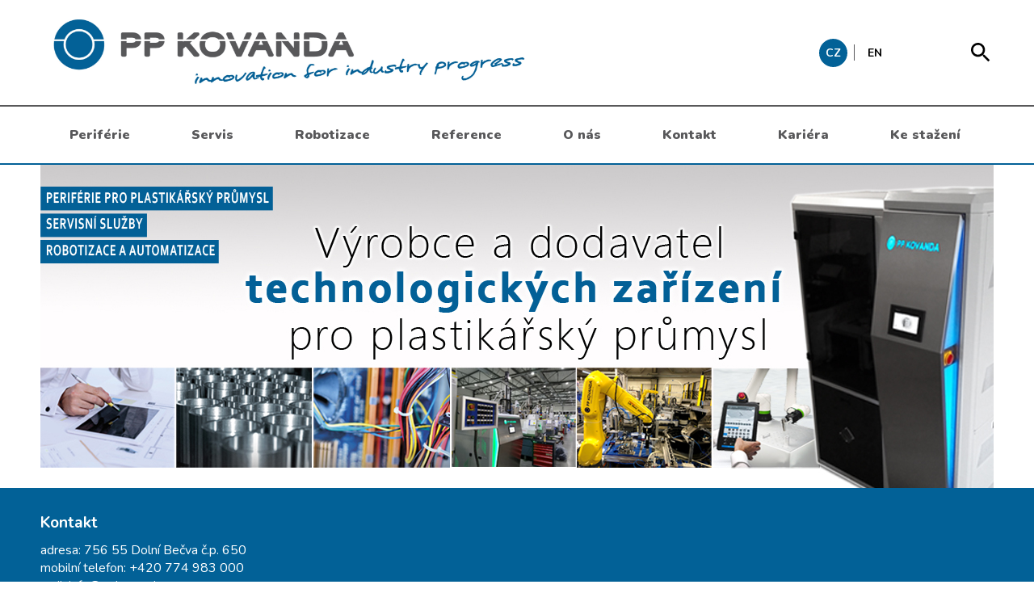

--- FILE ---
content_type: text/html; charset=utf-8
request_url: http://ppkovanda.cz/
body_size: 8953
content:
<!DOCTYPE html>
<html>
<head>
    <meta http-equiv="Content-Type" content="text/html; charset=utf-8">
    <meta name="robots" content="index, follow">
    <meta name="description" content="Výroba a servis jednoúčelových zařízení pro plastikářský průmysl">
    <meta name="keywords" content="sušení a vysoušení, plastikářský průmysl">
    <meta name="author" content="Petr Kovanda">
    <title>Petr Kovanda</title>
    <link rel="apple-touch-icon" sizes="180x180" href="/public/apple-touch-icon.png">
    <link rel="icon" type="image/png" sizes="32x32" href="/public/favicon-32x32.png">
    <link rel="icon" type="image/png" sizes="16x16" href="/public/favicon-16x16.png">
    <link rel="manifest" href="/public/site.webmanifest">
    <link href="https://fonts.googleapis.com/css2?family=Nunito:wght@300;400;700;900&display=swap" rel="stylesheet">
<link rel="stylesheet" type="text/css" media="screen" href="https://code.jquery.com/ui/1.11.4/themes/smoothness/jquery-ui.css">
<link rel="stylesheet" type="text/css" media="screen" href="/public/temp/web/cssloader-837e80f51756.css?1587540612">
<script type="text/javascript" src="https://code.jquery.com/jquery-2.2.2.min.js"></script>
<script type="text/javascript" src="https://code.jquery.com/jquery-migrate-1.4.0.min.js"></script>
<script type="text/javascript" src="https://code.jquery.com/ui/1.11.4/jquery-ui.min.js"></script>
<script type="text/javascript" src="/public/temp/web/jsloader-ffc4696160a4.js?1635360774"></script>
</head>
<body>
    <header class="header grid-container">
        <div class="grid-70">
            <a class="logo" title="Úvod" href="/">
                messages.header.claim
            </a>
        </div>

        <div class="grid-15 prefix-10 suffix-5">
            <div class="languages">
                <a href="/" class="active">CZ</a>
                <span></span>
                <a href="/en">EN</a>
            </div>
        </div>

        <div class="grid-100">
<div class="search hide-on-mobile">
    <form action="/" method="post" id="frm-searchForm-form" class="ajax">
        <div class="grid-90 term">
            <input type="text" name="term" placeholder="VYHLEDÁVÁNÍ" id="frm-searchForm-form-term">
            <span class="close">&nbsp;</span>
        </div>
        <div class="grid-10 submit">
            <input type="submit" name="_submit" value="Hledat">
        </div>
    <input type="hidden" name="do" value="searchForm-form-submit"><input type="hidden" name="_token_" value="36vcx1ptufu4owD2VIpFqdBS88Mp+P+U1EClQ="><!--[if IE]><input type=IEbug disabled style="display:none"><![endif]-->
</form>

</div>
        </div>
    </header>

    <div class="menu">
        <div class="grid-container">
    <nav class="grid-100">
        <ul class="nav-menu">
            <li class="nav-item">
        <span class="nav-item-content">Periférie</span>

                <ul class="sub-nav">
                    <li class="nav-item">


        <a href="/suseni-a-vysouseni" class="nav-item-content">Sušení a vysoušení</a>

                        <ul class="sub-nav">
                            <li class="nav-item">


        <a href="/horkym-suchym-vzduchem-poka-yoke" class="nav-item-content">Horkým suchým vzduchem - POKA YOKE</a>

                                <ul class="sub-nav">
                                    <li class="nav-item">


        <a href="/ams-aio-poka-yoke-adsorpcni-mobilni-susici-jednotky" class="nav-item-content">POKA YOKE Adsorpční mobilní sušící jednotky</a>
                                    </li>
                                </ul>
                            </li>
                            <li class="nav-item">


        <a href="/horkym-suchym-vzduchem" class="nav-item-content">Horkým suchým vzduchem</a>

                                <ul class="sub-nav">
                                    <li class="nav-item">


        <a href="/ams-adsorpcni-molekularni-susici-jednotky" class="nav-item-content">Adsorpční molekulární sušící jednotky</a>
                                    </li>
                                    <li class="nav-item">


        <a href="/ams-st-adsorpcni-molekularni-susici-jednotky-smart" class="nav-item-content">Adsorpční molekulární sušící jednotky SMART</a>
                                    </li>
                                    <li class="nav-item">


        <a href="/hss-horkovzdusna-susici-sila" class="nav-item-content">Horkovzdušná sušící sila</a>
                                    </li>
                                    <li class="nav-item">


        <a href="/lss-horkovzdusna-susici-sila-na-lis" class="nav-item-content">Horkovzdušná sušící sila na lis</a>
                                    </li>
                                    <li class="nav-item">


        <a href="/chm-chladic-pro-zarizeni-ams" class="nav-item-content">Chladič pro zařízení AMS</a>
                                    </li>
                                </ul>
                            </li>
                            <li class="nav-item">


        <a href="/horkym-podtlakovym-vzduchem" class="nav-item-content">Horkým podtlakovým vzduchem</a>

                                <ul class="sub-nav">
                                    <li class="nav-item">


        <a href="/mag-vbd-gravitacni-vakuove-susicky" class="nav-item-content">Gravitační vakuové sušičky</a>
                                    </li>
                                    <li class="nav-item">


        <a href="/mag-lpd-rotacni-vakuove-susicky" class="nav-item-content">Rotační vakuové sušičky</a>
                                    </li>
                                </ul>
                            </li>
                            <li class="nav-item">


        <a href="/horkym-tlakovym-vzduchem" class="nav-item-content">Horkým tlakovým vzduchem</a>

                                <ul class="sub-nav">
                                    <li class="nav-item">


        <a href="/kms-basic-kompresni-membranova-susici-jednotka" class="nav-item-content">Kompresní membránová sušící jednotka KMS BASIC</a>
                                    </li>
                                    <li class="nav-item">


        <a href="/kms-d-box-kompresni-membranova-susici-jednotka" class="nav-item-content">Kompresní membránová sušící jednotka KMS D-BOX</a>
                                    </li>
                                    <li class="nav-item">


        <a href="/kms-r-kompresni-membranova-susici-jednotka" class="nav-item-content">Kompresní membránová sušící jednotka KMS R</a>
                                    </li>
                                </ul>
                            </li>
                            <li class="nav-item">


        <a href="/horkym-vzduchem" class="nav-item-content">Horkým vzduchem</a>

                                <ul class="sub-nav">
                                    <li class="nav-item">


        <a href="/sas-susici-agregaty-sypkych-materialu" class="nav-item-content">Sušící agregáty sypkých materiálů</a>
                                    </li>
                                </ul>
                            </li>
                        </ul>
                    </li>
                    <li class="nav-item">


        <a href="/doprava" class="nav-item-content">Doprava</a>

                        <ul class="sub-nav">
                            <li class="nav-item">


        <a href="/podtlakova-doprava-materialu" class="nav-item-content">Podtlaková doprava materiálu</a>

                                <ul class="sub-nav">
                                    <li class="nav-item">


        <a href="/n-box-ridici-jednotka-s-vlastnim-zdrojem-podtlaku-pro-nasavace-serie-nex" class="nav-item-content">Řídící jednotka s vlastním zdrojem podtlaku pro nasávače série NEX</a>
                                    </li>
                                    <li class="nav-item">


        <a href="/nix-materialove-nasavace-s-internim-zdrojem-podtlaku" class="nav-item-content">Materiálové nasávače s interním zdrojem podtlaku</a>
                                    </li>
                                    <li class="nav-item">


        <a href="/nix-as-materialove-nasavace-s-internim-zdrojem-podtlaku-asynchron" class="nav-item-content">Materiálové nasávače s interním zdrojem podtlaku asynchroní</a>
                                    </li>
                                    <li class="nav-item">


        <a href="/nvt-materialove-nasavace-venturiho-trubice" class="nav-item-content">Materiálové nasávač - Venturiho trubice</a>
                                    </li>
                                </ul>
                            </li>
                            <li class="nav-item">


        <a href="/doplnky-k-podtlakove-doprave" class="nav-item-content">Doplňky k podtlakové dopravě materiálu</a>

                                <ul class="sub-nav">
                                    <li class="nav-item">


        <a href="/msv-materialove-smesovaci-ventily" class="nav-item-content">Materiálové směšovací ventily</a>
                                    </li>
                                    <li class="nav-item">


        <a href="/mme-materialove-mezinasypky-pro-nasavace" class="nav-item-content">Materiálové mezinásypky pro nasávače</a>
                                    </li>
                                </ul>
                            </li>
                            <li class="nav-item">


        <a href="/spiralova-doprava-materialu" class="nav-item-content">Spirálová doprava materiálu</a>

                                <ul class="sub-nav">
                                    <li class="nav-item">


        <a href="/msd-materialove-spiralove-dopravniky" class="nav-item-content">Materiálové spirálové dopravníky</a>
                                    </li>
                                </ul>
                            </li>
                            <li class="nav-item">


        <a href="/centralni-podtlakova-doprava" class="nav-item-content">Centrální podtlaková doprava materiálu</a>

                                <ul class="sub-nav">
                                    <li class="nav-item">


        <a href="/rjd-ridici-jednotky" class="nav-item-content">Řídící jednotky</a>
                                    </li>
                                    <li class="nav-item">


        <a href="/pjd-podtlakove-jednotky" class="nav-item-content">Podtlakové jednotky</a>
                                    </li>
                                    <li class="nav-item">


        <a href="/fjd-filtracni-jednotky" class="nav-item-content">Filtrační jednotky</a>
                                    </li>
                                    <li class="nav-item">


        <a href="/pvt-podtlakove-ventily" class="nav-item-content">Podtlakové ventily</a>
                                    </li>
                                    <li class="nav-item">


        <a href="/nex-materialove-nasavace-s-externim-zdrojem-podtlaku" class="nav-item-content">Materiálové nasávače s externím zdrojem podtlaku</a>
                                    </li>
                                    <li class="nav-item">


        <a href="/ins-instalacni-materialy" class="nav-item-content">Instalační materiály</a>
                                    </li>
                                </ul>
                            </li>
                        </ul>
                    </li>
                    <li class="nav-item">


        <a href="/davkovani" class="nav-item-content">Dávkování</a>

                        <ul class="sub-nav">
                            <li class="nav-item">


        <a href="/gravimetricke-davkovani" class="nav-item-content">Gravimetrické dávkování</a>

                                <ul class="sub-nav">
                                    <li class="nav-item">


        <a href="/mag-wsb-gravimetricke-vicekomponentni-smesovaci-zarizeni" class="nav-item-content">Gravimetrické vícekomponentní směšovací zařízení</a>
                                    </li>
                                    <li class="nav-item">


        <a href="/mag-wxb-gravimetricke-smesovaci-zarizeni-s-rizenim-vytlacovani" class="nav-item-content">Gravimetrické směšovací zařízení s řízením vytlačování</a>
                                    </li>
                                    <li class="nav-item">


        <a href="/mag-mgf-gravimetricke-davkovaci-jednotky" class="nav-item-content">Gravimetrické dávkovací jednotky</a>
                                    </li>
                                </ul>
                            </li>
                            <li class="nav-item">


        <a href="/volumetricke-davkovani" class="nav-item-content">Volumetrické dávkování</a>

                                <ul class="sub-nav">
                                    <li class="nav-item">


        <a href="/mag-mcf-volumetricke-davkovaci-jednotky" class="nav-item-content">Volumetrické dávkovací jednotky MAG</a>
                                    </li>
                                    <li class="nav-item">


        <a href="/mag-mlg-volumetricke-davkovaci-jednotky-na-mensi-vstrikovaci-lisy" class="nav-item-content">Volumetrické dávkovací jednotky pro menší vstřikovací lisy</a>
                                    </li>
                                    <li class="nav-item">


        <a href="/mag-mrf-volumetricke-davkovaci-jednotky-na-drt" class="nav-item-content">Volumetrické dávkovací jednotky na drť</a>
                                    </li>
                                    <li class="nav-item">


        <a href="/mag-mpf-volumetricke-davkovaci-jednotky-na-prasek" class="nav-item-content">Volumetrické dávkovací jednotky na prášek</a>
                                    </li>
                                    <li class="nav-item">


        <a href="/mag-msf-volumetricke-davkovaci-jednotky-plneni-extruderu" class="nav-item-content">Volumetrické dávkovací jednotky plnění extrudéru</a>
                                    </li>
                                    <li class="nav-item">


        <a href="/vdj-volumetricke-davkovaci-jednotky-kovanda" class="nav-item-content">Volumetrické dávkovací jednotky VDJ</a>
                                    </li>
                                </ul>
                            </li>
                            <li class="nav-item">


        <a href="/davkovani-kapalin" class="nav-item-content">Dávkování kapalin</a>

                                <ul class="sub-nav">
                                    <li class="nav-item">


        <a href="/mag-mpa-peristalticke-davkovaci-jednotky-na-kapaliny" class="nav-item-content">Peristaltické dávkovací jednotky na kapaliny</a>
                                    </li>
                                    <li class="nav-item">


        <a href="/mag-ms4-volumetricke-peristalticke-davkovaci-jednotky-na-kapaliny" class="nav-item-content">Volumetrické peristaltické dávkovací jednotky na kapaliny</a>
                                    </li>
                                    <li class="nav-item">


        <a href="/mag-mda-barelove-davkovaci-jednotky-na-kapaliny" class="nav-item-content">Barelové dávkovací jednotky na kapaliny</a>
                                    </li>
                                </ul>
                            </li>
                            <li class="nav-item">


        <a href="/promiseni-materialu" class="nav-item-content">Promísení materiálu</a>

                                <ul class="sub-nav">
                                    <li class="nav-item">


        <a href="/mag-mpm-promichavaci-mixery" class="nav-item-content">Promíchavací mixéry</a>
                                    </li>
                                </ul>
                            </li>
                        </ul>
                    </li>
                    <li class="nav-item">
        <span class="nav-item-content">Regulace vstřikování</span>

                        <ul class="sub-nav">
                            <li class="nav-item">


        <a href="/regulace-vstrikovani" class="nav-item-content">Regulace horkých vtoků</a>

                                <ul class="sub-nav">
                                    <li class="nav-item">


        <a href="/rmm-mt-regulatory-horkych-vtoku-serie-mt" class="nav-item-content">Regulátory horkých vtoků série MT</a>
                                    </li>
                                    <li class="nav-item">


        <a href="/rmm-m1-regulatory-horkych-vtoku-serie-m1" class="nav-item-content">Regulátory horkých vtoků série M1+</a>
                                    </li>
                                    <li class="nav-item">


        <a href="/rmm-m2-regulatory-horkych-vtoku-serie-m2" class="nav-item-content">Regulátory horkých vtoků série M2+</a>
                                    </li>
                                    <li class="nav-item">


        <a href="/rmm-m3-regulatory-horkych-vtoku-serie-m3" class="nav-item-content">Regulátory horkých vtoků série M3</a>
                                    </li>
                                    <li class="nav-item">


        <a href="/rmm-me-regulatory-horkych-vtoku-serie-me" class="nav-item-content">Regulátory horkých vtoků série ME</a>
                                    </li>
                                    <li class="nav-item">


        <a href="/pkv-propojovaci-kabely-horkych-vtoku" class="nav-item-content">Propojovací kabely horkých vtoků</a>
                                    </li>
                                </ul>
                            </li>
                            <li class="nav-item">


        <a href="/rizeni-kaskadoveho-vstrikovani" class="nav-item-content">Řízení kaskádového vstřikování</a>

                                <ul class="sub-nav">
                                    <li class="nav-item">


        <a href="/ksv-sestava-pro-rizeni-kaskadoveho-vstrikovani" class="nav-item-content">Sestava pro řízení kaskádového vstřikování</a>
                                    </li>
                                </ul>
                            </li>
                        </ul>
                    </li>
                    <li class="nav-item">
        <span class="nav-item-content">Temperace a chlazení</span>

                        <ul class="sub-nav">
                            <li class="nav-item">


        <a href="/temperace-forem" class="nav-item-content">Temperace forem</a>

                                <ul class="sub-nav">
                                    <li class="nav-item">


        <a href="/tag-tt-v-temperacni-agregaty-vodni" class="nav-item-content">Temperační agregáty vodní</a>
                                    </li>
                                    <li class="nav-item">


        <a href="/tag-tt-vt-temperacni-agregaty-vodni-tlakove" class="nav-item-content">Temperační agregáty vodní tlakové</a>
                                    </li>
                                    <li class="nav-item">


        <a href="/tag-tt-o-temperacni-agregaty-olejove" class="nav-item-content">Temperační agregáty olejové</a>
                                    </li>
                                </ul>
                            </li>
                            <li class="nav-item">


        <a href="/chladici-systemy" class="nav-item-content">Chladící systémy</a>

                                <ul class="sub-nav">
                                    <li class="nav-item">


        <a href="/cag-tt-w-chladici-agregaty-vodou-chlazene" class="nav-item-content">Chladící agregáty vodou chlazené</a>
                                    </li>
                                    <li class="nav-item">


        <a href="/cag-tt-vz-chladici-agregaty-vzduchem-chlazene" class="nav-item-content">Chladící agregáty vzduchem chlazené</a>
                                    </li>
                                </ul>
                            </li>
                            <li class="nav-item">


        <a href="/kondicni-lazne" class="nav-item-content">Kondiční lázně</a>

                                <ul class="sub-nav">
                                    <li class="nav-item">


        <a href="/cob-tt-kondicni-lazne" class="nav-item-content">Kondiční lázně</a>
                                    </li>
                                </ul>
                            </li>
                            <li class="nav-item">


        <a href="/udrzba-forem" class="nav-item-content">Údržba forem</a>

                                <ul class="sub-nav">
                                    <li class="nav-item">


        <a href="/ztf-zarizeni-pro-testovani-tesnosti-forem" class="nav-item-content">Zařízení pro testování těsnosti forem</a>
                                    </li>
                                    <li class="nav-item">


        <a href="/zen-tt-zarizeni-pro-eliminaci-netesnosti" class="nav-item-content">Zařízení pro eliminaci netěsnosti</a>
                                    </li>
                                </ul>
                            </li>
                        </ul>
                    </li>
                    <li class="nav-item">
        <span class="nav-item-content">Mletí a drcení</span>

                        <ul class="sub-nav">
                            <li class="nav-item">


        <a href="/pomalobezne-mlyny" class="nav-item-content">Pomaloběžné mlýny</a>

                                <ul class="sub-nav">
                                    <li class="nav-item">


        <a href="/mod-ti-pomalobezne-mlyny-serie-titan-plus" class="nav-item-content">Pomaloběžné mlýny série TITAN PLUS</a>
                                    </li>
                                    <li class="nav-item">


        <a href="/mod-gp-pomalobezne-mlyny-serie-goliath-plus" class="nav-item-content">Pomaloběžné mlýny série GOLIATH PLUS</a>
                                    </li>
                                    <li class="nav-item">


        <a href="/mod-gm-pomalobezne-mlyny-serie-goliath-mini" class="nav-item-content">Pomaloběžné mlýny série GOLIATH MINI</a>
                                    </li>
                                </ul>
                            </li>
                            <li class="nav-item">


        <a href="/nozove-mlyny" class="nav-item-content">Nožové mlýny</a>

                                <ul class="sub-nav">
                                    <li class="nav-item">


        <a href="/mod-bm-nozove-mlyny-serie-bm" class="nav-item-content">Nožové mlýny série BM</a>
                                    </li>
                                </ul>
                            </li>
                            <li class="nav-item">


        <a href="/dvoustupnove-mlyny" class="nav-item-content">Dvoustupňové mlýny</a>

                                <ul class="sub-nav">
                                    <li class="nav-item">


        <a href="/mag-prs-dvoustupnovy-mlyn-serie-prs" class="nav-item-content">Dvoustupňový mlýn série PRS</a>
                                    </li>
                                </ul>
                            </li>
                        </ul>
                    </li>
                    <li class="nav-item">
        <span class="nav-item-content">Separace</span>

                        <ul class="sub-nav">
                            <li class="nav-item">


        <a href="/separace-nezadoucich-castic-od-tech-vzdusiny" class="nav-item-content">Separace nežádoucích částic od tech. vzdušiny</a>

                                <ul class="sub-nav">
                                    <li class="nav-item">


        <a href="/opc-odprasovaci-cyklony" class="nav-item-content">Odprašovací cyklony</a>
                                    </li>
                                </ul>
                            </li>
                            <li class="nav-item">


        <a href="/separace-pevnych-kovovych-castic" class="nav-item-content">Separace pevných kovových částic</a>

                                <ul class="sub-nav">
                                    <li class="nav-item">


        <a href="/mgs-tm-magneticke-separatory-tm" class="nav-item-content">Magnetické separátory TM</a>
                                    </li>
                                    <li class="nav-item">


        <a href="/mgs-mss-magneticke-separatory-mss" class="nav-item-content">Magnetické separátory MSS</a>
                                    </li>
                                    <li class="nav-item">


        <a href="/mgs-sm-magneticke-separatory-sm" class="nav-item-content">Magnetické separátory SM</a>
                                    </li>
                                    <li class="nav-item">


        <a href="/mgs-tm-eko-magneticke-separatory-tm-eko" class="nav-item-content">Magnetické separátory TM EKO</a>
                                    </li>
                                </ul>
                            </li>
                        </ul>
                    </li>
                    <li class="nav-item">
        <span class="nav-item-content">Skladování</span>

                        <ul class="sub-nav">
                            <li class="nav-item">


        <a href="/mobilni-skladovani-materialu" class="nav-item-content">Mobilní skladování materiálu</a>

                                <ul class="sub-nav">
                                    <li class="nav-item">


        <a href="/nbc-materialove-mobilni-nasypky-barcode" class="nav-item-content">Materiálové mobilní násypky Barcode</a>
                                    </li>
                                    <li class="nav-item">


        <a href="/nmo-materialove-mobilni-nasypky" class="nav-item-content">Materiálové mobilní násypky</a>
                                    </li>
                                    <li class="nav-item">


        <a href="/nms-materialove-mobilni-nasypky-se-sitem-a-odsavanim" class="nav-item-content">Materiálové mobilní násypky se sítem a odsáváním</a>
                                    </li>
                                    <li class="nav-item">


        <a href="/mmk-materialove-mobilni-kontejnery" class="nav-item-content">Materiálové mobilní kontejnéry</a>
                                    </li>
                                </ul>
                            </li>
                            <li class="nav-item">


        <a href="/stacionarni-skladovani-materialu" class="nav-item-content">Stacionární skladování materiálu</a>

                                <ul class="sub-nav">
                                    <li class="nav-item">


        <a href="/msl-e-materialova-sila-exterierova" class="nav-item-content">Materiálová sila exteriérová</a>
                                    </li>
                                    <li class="nav-item">


        <a href="/msl-i-materialova-sila-interierova" class="nav-item-content">Materiálová sila interiérová</a>
                                    </li>
                                </ul>
                            </li>
                            <li class="nav-item">


        <a href="/automaticke-vyprazdnovani-octabinu" class="nav-item-content">Automatické vyprazdňování octabinů</a>

                                <ul class="sub-nav">
                                    <li class="nav-item">


        <a href="/sweeper-vyprazdnovac-sweeper" class="nav-item-content">Vyprazdňovač Sweeper</a>
                                    </li>
                                </ul>
                            </li>
                        </ul>
                    </li>
                    <li class="nav-item">
        <span class="nav-item-content">Manipulace s výrobky</span>

                        <ul class="sub-nav">
                            <li class="nav-item">


        <a href="/pasove-dopravniky" class="nav-item-content">Pásové dopravníky</a>

                                <ul class="sub-nav">
                                    <li class="nav-item">


        <a href="/pad-rov-pasove-dopravniky-vodorovne" class="nav-item-content">Pásové dopravníky vodorovné</a>
                                    </li>
                                    <li class="nav-item">


        <a href="/pad-sik-pasove-dopravniky-sikme" class="nav-item-content">Pásové dopravníky šikmé</a>
                                    </li>
                                    <li class="nav-item">


        <a href="/pad-lom-pasove-dopravniky-lomene" class="nav-item-content">Pásové dopravníky lomené</a>
                                    </li>
                                </ul>
                            </li>
                            <li class="nav-item">


        <a href="/valeckove-dopravniky" class="nav-item-content">Válečkové dopravníky</a>

                                <ul class="sub-nav">
                                    <li class="nav-item">


        <a href="/vad-dad-valeckove-gravitacni-drahy-a-dopravniky" class="nav-item-content">Válečkové gravitační dráhy a dopravníky</a>
                                    </li>
                                </ul>
                            </li>
                            <li class="nav-item">


        <a href="/snekove-dopravniky" class="nav-item-content">Šnekové dopravníky</a>

                                <ul class="sub-nav">
                                    <li class="nav-item">


        <a href="/snp-kom-snekove-separatory-kompaktni" class="nav-item-content">Šnekové separátory kompaktní</a>
                                    </li>
                                    <li class="nav-item">


        <a href="/snp-sam-snekove-separatory-samostatne" class="nav-item-content">Šnekové separátory samostatné</a>
                                    </li>
                                </ul>
                            </li>
                            <li class="nav-item">


        <a href="/chladici-dopravniky" class="nav-item-content">Chladící dopravníky</a>

                                <ul class="sub-nav">
                                    <li class="nav-item">


        <a href="/chld-vod-chladici-dopravniky-vodni" class="nav-item-content">Chladící dopravníky vodní</a>
                                    </li>
                                    <li class="nav-item">


        <a href="/chld-vzd-chladici-dopravniky-vzduchove" class="nav-item-content">Chladící dopravníky vzduchové</a>
                                    </li>
                                </ul>
                            </li>
                            <li class="nav-item">


        <a href="/tridice" class="nav-item-content">Třídiče</a>

                                <ul class="sub-nav">
                                    <li class="nav-item">


        <a href="/trd-kla-tridici-klapky" class="nav-item-content">Třídící klapky</a>
                                    </li>
                                    <li class="nav-item">


        <a href="/trd-skl-tridice-otocne-skladove" class="nav-item-content">Třídiče otočné skladové</a>
                                    </li>
                                </ul>
                            </li>
                        </ul>
                    </li>
                    <li class="nav-item">
        <span class="nav-item-content">Ostatní / Zakázková výroba</span>

                        <ul class="sub-nav">
                            <li class="nav-item">


        <a href="/ostatni-vyrabena-zarizeni" class="nav-item-content">Ostatní vyráběná zařízení</a>

                                <ul class="sub-nav">
                                    <li class="nav-item">


        <a href="/pkp-predehrivaci-karuselove-pece" class="nav-item-content">Předehřívací karuselové pece</a>
                                    </li>
                                    <li class="nav-item">


        <a href="/pad-pasove-dopravniky" class="nav-item-content">Pásové dopravníky</a>
                                    </li>
                                </ul>
                            </li>
                            <li class="nav-item">


        <a href="/zakazkova-vyroba" class="nav-item-content">Zakázková výroba</a>

                            </li>
                        </ul>
                    </li>
                </ul>
            </li>
            <li class="nav-item">
        <span class="nav-item-content">Servis</span>

                <ul class="sub-nav">
                    <li class="nav-item">


        <a href="/zarucni-servisni-opravy" class="nav-item-content">Záruční servisní opravy</a>

                    </li>
                    <li class="nav-item">
        <span class="nav-item-content">Pozáruční servisní opravy</span>

                    </li>
                    <li class="nav-item">
        <span class="nav-item-content">Ostatní servisní opravy</span>

                    </li>
                    <li class="nav-item">
        <span class="nav-item-content">Preventivní kontrolní prohlídky</span>

                    </li>
                    <li class="nav-item">
        <span class="nav-item-content">Profilaktiky a kalibrace</span>

                    </li>
                </ul>
            </li>
            <li class="nav-item">
        <span class="nav-item-content">Robotizace</span>

                <ul class="sub-nav">
                    <li class="nav-item">


        <a href="/j-a-r-v-i-s-kolaborativni-aplikace" class="nav-item-content">J.A.R.V.I.S. Kolaborativní aplikace</a>

                        <ul class="sub-nav">
                            <li class="nav-item">


        <a href="/j-a-r-v-i-s-mpb" class="nav-item-content">J.A.R.V.I.S. MPB</a>

                                <ul class="sub-nav">
                                    <li class="nav-item">


        <a href="/j-a-r-v-i-s-aplikace-k-imm" class="nav-item-content">J.A.R.V.I.S. aplikace k IMM</a>
                                    </li>
                                    <li class="nav-item">


        <a href="/j-a-r-v-i-s-aplikace-k-cnc" class="nav-item-content">J.A.R.V.I.S. aplikace k CNC</a>
                                    </li>
                                    <li class="nav-item">


        <a href="/j-a-r-v-i-s-aplikace-ke-svarovani" class="nav-item-content">J.A.R.V.I.S. aplikace ke svařování</a>
                                    </li>
                                    <li class="nav-item">


        <a href="/j-a-r-v-i-s-aplikace-ostatni" class="nav-item-content">J.A.R.V.I.S. aplikace ostatní</a>
                                    </li>
                                </ul>
                            </li>
                        </ul>
                    </li>
                    <li class="nav-item">


        <a href="/kolaborativni-roboty" class="nav-item-content">Kolaborativní roboty</a>

                        <ul class="sub-nav">
                            <li class="nav-item">


        <a href="/fanuc-industrial-cobots" class="nav-item-content">Fanuc Industrial Cobots</a>

                                <ul class="sub-nav">
                                    <li class="nav-item">


        <a href="/cr-4ia-cobot-cr-4ia" class="nav-item-content">Cobot CR-4iA</a>
                                    </li>
                                    <li class="nav-item">


        <a href="/cr-7ia-cobot-cr-7ia-cr-7ia-l" class="nav-item-content">Cobot CR-7iA - CR-7iA/L</a>
                                    </li>
                                    <li class="nav-item">


        <a href="/cr-14ia-cobot-cr-14ia" class="nav-item-content">Cobot CR-14iA</a>
                                    </li>
                                    <li class="nav-item">


        <a href="/cr-15ia-cobot-cr-15ia" class="nav-item-content">Cobot CR-15iA</a>
                                    </li>
                                    <li class="nav-item">


        <a href="/cr-35ia-cobot-cr-35ia" class="nav-item-content">Cobot CR-35iA</a>
                                    </li>
                                </ul>
                            </li>
                            <li class="nav-item">


        <a href="/fanuc-cobots" class="nav-item-content">Fanuc Cobots</a>

                                <ul class="sub-nav">
                                    <li class="nav-item">


        <a href="/crx-5ia-cobot-crx-5ia" class="nav-item-content">Cobot CRX-5iA</a>
                                    </li>
                                    <li class="nav-item">


        <a href="/crx-10ia-cobot-crx-10ia" class="nav-item-content">Cobot CRX-10iA</a>
                                    </li>
                                    <li class="nav-item">


        <a href="/crx-10ia-l-cobot-crx-10ia-l" class="nav-item-content">Cobot CRX-10iA/L</a>
                                    </li>
                                    <li class="nav-item">


        <a href="/crx-20ia-cobot-crx-20ia" class="nav-item-content">Cobot CRX-20iA</a>
                                    </li>
                                    <li class="nav-item">


        <a href="/crx-30ia-cobot-crx-30ia" class="nav-item-content">Cobot CRX-30iA</a>
                                    </li>
                                </ul>
                            </li>
                            <li class="nav-item">


        <a href="/universal-robots" class="nav-item-content">Universal Robots</a>

                                <ul class="sub-nav">
                                    <li class="nav-item">


        <a href="/ur3-robot-ur3" class="nav-item-content">Robot UR3</a>
                                    </li>
                                    <li class="nav-item">


        <a href="/ur5-robot-ur5" class="nav-item-content">Robot UR5</a>
                                    </li>
                                    <li class="nav-item">


        <a href="/ur10-robot-ur10" class="nav-item-content">Robot UR10</a>
                                    </li>
                                    <li class="nav-item">


        <a href="/ur3e-robot-ur3e" class="nav-item-content">Robot UR3e</a>
                                    </li>
                                    <li class="nav-item">


        <a href="/ur5e-robot-ur5e" class="nav-item-content">Robot UR5e</a>
                                    </li>
                                    <li class="nav-item">


        <a href="/ur10e-robot-ur10e" class="nav-item-content">Robot UR10e</a>
                                    </li>
                                    <li class="nav-item">


        <a href="/ur16e-robot-ur16e" class="nav-item-content">Robot UR16e</a>
                                    </li>
                                </ul>
                            </li>
                        </ul>
                    </li>
                    <li class="nav-item">


        <a href="/mobilni-kolaborativni-roboty" class="nav-item-content">Mobilní kolaborativní roboty</a>

                        <ul class="sub-nav">
                            <li class="nav-item">


        <a href="/mir-autonomni-mobilni-coboty" class="nav-item-content">MiR autonomní mobilní Coboty</a>

                                <ul class="sub-nav">
                                    <li class="nav-item">


        <a href="/mir100-robot-mir100" class="nav-item-content">Robot MiR100</a>
                                    </li>
                                    <li class="nav-item">


        <a href="/mir200-robot-mir200" class="nav-item-content">Robot MiR200</a>
                                    </li>
                                    <li class="nav-item">


        <a href="/mir250-robot-mir250" class="nav-item-content">Robot MiR250</a>
                                    </li>
                                    <li class="nav-item">


        <a href="/mir500-robot-mir500" class="nav-item-content">Robot MiR500</a>
                                    </li>
                                    <li class="nav-item">


        <a href="/mir600-robot-mir600" class="nav-item-content">Robot MIR600</a>
                                    </li>
                                    <li class="nav-item">


        <a href="/mir1000-robot-mir1000" class="nav-item-content">Robot MiR1000</a>
                                    </li>
                                    <li class="nav-item">


        <a href="/mir1350-robot-mir1350" class="nav-item-content">Robot MIR1350</a>
                                    </li>
                                    <li class="nav-item">


        <a href="/mir-hook-250-robot-mir-hook-250" class="nav-item-content">Robot MiR Hook 250</a>
                                    </li>
                                    <li class="nav-item">


        <a href="/mir-eu-pallet-lift-1350-robot-mir-eu-pallet-lift-1350" class="nav-item-content">Robot MiR EU Pallet Lift 1350</a>
                                    </li>
                                </ul>
                            </li>
                        </ul>
                    </li>
                    <li class="nav-item">


        <a href="/industrialni-roboty" class="nav-item-content">Industriální roboty</a>

                        <ul class="sub-nav">
                            <li class="nav-item">


        <a href="/fanuc-robots" class="nav-item-content">Fanuc Robots</a>

                                <ul class="sub-nav">
                                    <li class="nav-item">


        <a href="/fanuc-6-5-axis-kloubove-roboty" class="nav-item-content">Kloubové roboty</a>
                                    </li>
                                    <li class="nav-item">


        <a href="/fanuc-arc-mate-svarovaci-roboty" class="nav-item-content">Svařovací roboty</a>
                                    </li>
                                    <li class="nav-item">


        <a href="/fanuc-palet-paletizacni-roboty" class="nav-item-content">Paletizační roboty</a>
                                    </li>
                                    <li class="nav-item">


        <a href="/fanuc-paint-lakovaci-roboty" class="nav-item-content">Lakovací roboty</a>
                                    </li>
                                    <li class="nav-item">


        <a href="/fanuc-up-mont-roboty-s-moznosti-vrchni-montaze" class="nav-item-content">Roboty s možností vrchní montáže</a>
                                    </li>
                                    <li class="nav-item">


        <a href="/fanuc-sr-scara-roboty" class="nav-item-content">Scara roboty</a>
                                    </li>
                                    <li class="nav-item">


        <a href="/fanuc-delta-roboty-delta-roboty" class="nav-item-content">Delta roboty</a>
                                    </li>
                                </ul>
                            </li>
                            <li class="nav-item">


        <a href="/mitsubishi-robots" class="nav-item-content">Mitsubishi Robots</a>

                                <ul class="sub-nav">
                                    <li class="nav-item">


        <a href="/mitsubishi-rv-fr-kloubovy-robot-serie-rv-fr" class="nav-item-content">Kloubový robot série RV-FR</a>
                                    </li>
                                    <li class="nav-item">


        <a href="/mitsubishi-rv-f-kloubovy-robot-serie-rv-f" class="nav-item-content">Kloubový robot série RV-F</a>
                                    </li>
                                    <li class="nav-item">


        <a href="/mitsubishi-rh-fr-scara-roboty-serie-rh-fr" class="nav-item-content">Scara roboty série RH-FR</a>
                                    </li>
                                    <li class="nav-item">


        <a href="/mitsubishi-rh-f-scara-roboty-serie-rh-f" class="nav-item-content">Scara roboty série RH-F</a>
                                    </li>
                                    <li class="nav-item">


        <a href="/mitsubishi-rh-fhr-scara-roboty-zavesene-serie-rh-fhr" class="nav-item-content">Scara roboty zavěšené série RH-FHR</a>
                                    </li>
                                    <li class="nav-item">


        <a href="/mitsubishi-rh-frhr-scara-roboty-zavesene-serie-rh-frhr" class="nav-item-content">Scara roboty zavěšené série RH-FRHR</a>
                                    </li>
                                    <li class="nav-item">


        <a href="/mitsubishi-rp-adh-scara-microhandling-robot-serie-rp-adh" class="nav-item-content">Scara microhandling robot série RP-ADH</a>
                                    </li>
                                </ul>
                            </li>
                        </ul>
                    </li>
                    <li class="nav-item">


        <a href="/linearni-roboty" class="nav-item-content">Lineární roboty</a>

                        <ul class="sub-nav">
                            <li class="nav-item">


        <a href="/sprue-picker-robots" class="nav-item-content">Sprue Picker Robots</a>

                                <ul class="sub-nav">
                                    <li class="nav-item">


        <a href="/sp3c-sp3c" class="nav-item-content">SP3C</a>
                                    </li>
                                    <li class="nav-item">


        <a href="/sp3r-sp3r" class="nav-item-content">SP3R</a>
                                    </li>
                                    <li class="nav-item">


        <a href="/sp3r-ar-sp3r-ar" class="nav-item-content">SP3R-AR</a>
                                    </li>
                                </ul>
                            </li>
                            <li class="nav-item">


        <a href="/cartesian-top-entry-robots" class="nav-item-content">Cartesian Top Entry Robots</a>

                                <ul class="sub-nav">
                                    <li class="nav-item">


        <a href="/rhea-prime-rhea-prime" class="nav-item-content">Rhea Prime</a>
                                    </li>
                                    <li class="nav-item">


        <a href="/cx1-prime-cx1-prime" class="nav-item-content">CX1 Prime</a>
                                    </li>
                                    <li class="nav-item">


        <a href="/cx1-e-series-cx1-e-series" class="nav-item-content">CX1 E-Series</a>
                                    </li>
                                    <li class="nav-item">


        <a href="/me1-prime-me1-prime" class="nav-item-content">ME1 Prime</a>
                                    </li>
                                    <li class="nav-item">


        <a href="/me1-e-series-me1-e-series" class="nav-item-content">ME1 E-Series</a>
                                    </li>
                                    <li class="nav-item">


        <a href="/gs2-x-series-gs2-x-series" class="nav-item-content">GS2 X-Series</a>
                                    </li>
                                    <li class="nav-item">


        <a href="/co1-co2-e-series-co1-co2-e-series" class="nav-item-content">CO1-CO2 E-Series</a>
                                    </li>
                                    <li class="nav-item">


        <a href="/co1-co2-x-series-co1-co2-x-series" class="nav-item-content">CO1-CO2 X-Series</a>
                                    </li>
                                    <li class="nav-item">


        <a href="/cl2-e-series-cl2-e-series" class="nav-item-content">CL2 E-Series</a>
                                    </li>
                                    <li class="nav-item">


        <a href="/cl2-x-series-cl2-x-series" class="nav-item-content">CL2 X-Series</a>
                                    </li>
                                    <li class="nav-item">


        <a href="/mc2-e-series-mc2-e-series" class="nav-item-content">MC2 E-Series</a>
                                    </li>
                                    <li class="nav-item">


        <a href="/mc2-x-series-mc2-x-series" class="nav-item-content">MC2 X-Series</a>
                                    </li>
                                    <li class="nav-item">


        <a href="/mc3-e-series-mc3-e-series" class="nav-item-content">MC3 E-Series</a>
                                    </li>
                                    <li class="nav-item">


        <a href="/mc3-x-series-mc3-x-series" class="nav-item-content">MC3 X-Series</a>
                                    </li>
                                    <li class="nav-item">


        <a href="/mc4-x-series-mc4-x-series" class="nav-item-content">MC4 X-Series</a>
                                    </li>
                                    <li class="nav-item">


        <a href="/mc5-x-series-mc5-x-series" class="nav-item-content">MC5 X-Series</a>
                                    </li>
                                    <li class="nav-item">


        <a href="/mc6-x-series-mc6-x-series" class="nav-item-content">MC6 X-Series</a>
                                    </li>
                                </ul>
                            </li>
                            <li class="nav-item">


        <a href="/scara-robots" class="nav-item-content">Scara Robots</a>

                                <ul class="sub-nav">
                                    <li class="nav-item">


        <a href="/spin-1-x-series-spin-1-x-series" class="nav-item-content">SPIN 1 X-Series</a>
                                    </li>
                                    <li class="nav-item">


        <a href="/spin-2-x-series-spin-2-x-series" class="nav-item-content">SPIN 2 X-Series</a>
                                    </li>
                                    <li class="nav-item">


        <a href="/spin-3-x-series-spin-3-x-series" class="nav-item-content">SPIN 3 X-Series</a>
                                    </li>
                                </ul>
                            </li>
                            <li class="nav-item">


        <a href="/cartesian-side-entry-robots" class="nav-item-content">Cartesian Side Entry Robots</a>

                                <ul class="sub-nav">
                                    <li class="nav-item">


        <a href="/sm2-x-series-sm2-x-series" class="nav-item-content">SM2 X-Series</a>
                                    </li>
                                    <li class="nav-item">


        <a href="/sm3-x-series-sm3-x-series" class="nav-item-content">SM3 X-Series</a>
                                    </li>
                                    <li class="nav-item">


        <a href="/modula-x-series-modula-x-series" class="nav-item-content">MODULA X-Series</a>
                                    </li>
                                    <li class="nav-item">


        <a href="/modula-mini-x-series-modula-mini-x-series" class="nav-item-content">MODULA MINI X-Series</a>
                                    </li>
                                    <li class="nav-item">


        <a href="/modula-maxi-x-series-modula-maxi-x-series" class="nav-item-content">MODULA MAXI X-Series</a>
                                    </li>
                                    <li class="nav-item">


        <a href="/concept-x-series-concept-x-series" class="nav-item-content">CONCEPT X-Series</a>
                                    </li>
                                </ul>
                            </li>
                            <li class="nav-item">


        <a href="/stack-mold-robots" class="nav-item-content">Stack Mold Robots</a>

                                <ul class="sub-nav">
                                    <li class="nav-item">


        <a href="/cl2w-x-series-cl2w-x-series" class="nav-item-content">CL2W X-Series</a>
                                    </li>
                                    <li class="nav-item">


        <a href="/gs2w-x-series-gs2w-x-series" class="nav-item-content">GS2W X-Series</a>
                                    </li>
                                    <li class="nav-item">


        <a href="/gs3w-x-series-gs3w-x-series" class="nav-item-content">GS3W X-Series</a>
                                    </li>
                                    <li class="nav-item">


        <a href="/twin-concept-x-series-twin-concept-x-series" class="nav-item-content">TWIN CONCEPT X-Series</a>
                                    </li>
                                    <li class="nav-item">


        <a href="/modula-twin-maxi-x-series-modula-twin-maxi-x-series" class="nav-item-content">MODULA TWIN MAXI X-Series</a>
                                    </li>
                                    <li class="nav-item">


        <a href="/sm3-twin-x-series-sm3-twin-x-series" class="nav-item-content">SM3 TWIN X-Series</a>
                                    </li>
                                </ul>
                            </li>
                        </ul>
                    </li>
                    <li class="nav-item">


        <a href="/prislusenstvi-robotu" class="nav-item-content">Příslušenství robotů</a>

                        <ul class="sub-nav">
                            <li class="nav-item">


        <a href="/onrobot" class="nav-item-content">OnRobot</a>

                                <ul class="sub-nav">
                                    <li class="nav-item">


        <a href="/onrobot-mg10-magneticky-uchopovac-mg10" class="nav-item-content">Magnetický uchopovač MG10</a>
                                    </li>
                                    <li class="nav-item">


        <a href="/onrobot-screwdriver-multifunkcni-sroubovak-screwdriver" class="nav-item-content">Multifunkční šroubovák SCREWDRIVER</a>
                                    </li>
                                    <li class="nav-item">


        <a href="/onrobot-2fg7-paralelni-uchopovac-2fg7" class="nav-item-content">Paralelní uchopovač 2FG7</a>
                                    </li>
                                    <li class="nav-item">


        <a href="/onrobot-sander-elektricka-bruska-sander" class="nav-item-content">Elektrická bruska SANDER</a>
                                    </li>
                                    <li class="nav-item">


        <a href="/onrobot-eyes-vision-system-eyes" class="nav-item-content">Vision systém EYES</a>
                                    </li>
                                    <li class="nav-item">


        <a href="/onrobot-rg2-kolaborativni-gripper-rg2" class="nav-item-content">Kolaborativní gripper RG2</a>
                                    </li>
                                    <li class="nav-item">


        <a href="/onrobot-rg6-kolaborativni-gripper-rg6" class="nav-item-content">Kolaborativní gripper RG6</a>
                                    </li>
                                    <li class="nav-item">


        <a href="/onrobot-rg2-ft-kolaborativni-gripper-rg2-ft" class="nav-item-content">Kolaborativní gripper RG2-FT</a>
                                    </li>
                                    <li class="nav-item">


        <a href="/onrobot-3fg15-kolaborativni-gripper-3fg15" class="nav-item-content">Kolaborativní gripper 3FG15</a>
                                    </li>
                                    <li class="nav-item">


        <a href="/onrobot-gecko-kolaborativni-gripper-gecko" class="nav-item-content">Kolaborativní gripper GECKO</a>
                                    </li>
                                    <li class="nav-item">


        <a href="/onrobot-gecko-single-pad-kolaborativni-gripper-gecko-sigle-pad" class="nav-item-content">Kolaborativní gripper GECKO SIGLE PAD</a>
                                    </li>
                                    <li class="nav-item">


        <a href="/onrobot-soft-gripper-kolaborativni-soft-gripper" class="nav-item-content">Kolaborativní SOFT GRIPPER</a>
                                    </li>
                                    <li class="nav-item">


        <a href="/onrobot-vg10-kolaborativni-podtlakovy-gripper-vg10" class="nav-item-content">Kolaborativní podtlakový gripper VG10</a>
                                    </li>
                                    <li class="nav-item">


        <a href="/onrobot-vgc10-kolaborativni-podtlakovy-gripper-vgc10" class="nav-item-content">Kolaborativní podtlakový gripper VGC10</a>
                                    </li>
                                    <li class="nav-item">


        <a href="/onrobot-vgp20-elektricky-podtlakovy-gripper-vgp20" class="nav-item-content">Elektrický podtlakový gripper VGP20</a>
                                    </li>
                                    <li class="nav-item">


        <a href="/onrobot-hex-force-torque-senzor-hex" class="nav-item-content">Force torque senzor HEX</a>
                                    </li>
                                    <li class="nav-item">


        <a href="/onrobot-quick-changer-kolaborativni-rychlo-vymena-hlavice-nastroje-quick-changer" class="nav-item-content">Kolaborativní rychlo-výměná hlavice nástroje QUICK CHANGER</a>
                                    </li>
                                    <li class="nav-item">


        <a href="/onrobot-dual-quick-changer-kolaborativni-dualni-rychlo-vymena-hlavice-nastroje-quick-changer" class="nav-item-content">Kolaborativní duální rychlo-výměná hlavice nástroje QUICK CHANGER</a>
                                    </li>
                                </ul>
                            </li>
                            <li class="nav-item">


        <a href="/schunk" class="nav-item-content">Schunk</a>

                                <ul class="sub-nav">
                                    <li class="nav-item">


        <a href="/schunk-dpz-plus-stredici-chapadlo-dpz-plus" class="nav-item-content">Středící chapadlo DPZ-plus</a>
                                    </li>
                                    <li class="nav-item">


        <a href="/schunk-org-uchopovac-o-krouzku-org" class="nav-item-content">Uchopovač O-kroužků ORG</a>
                                    </li>
                                    <li class="nav-item">


        <a href="/schunk-pzv-4-prste-chapadlo-pzv" class="nav-item-content">4-prsté chapadlo PZV</a>
                                    </li>
                                    <li class="nav-item">


        <a href="/schunk-egs-rotacne-uchopovaci-modul-egs" class="nav-item-content">Rotačně uchopovací modul EGS</a>
                                    </li>
                                    <li class="nav-item">


        <a href="/schunk-gsm-p-rotacne-uchopovaci-modul-gsm-p" class="nav-item-content">Rotačně uchopovací modul GSM-P</a>
                                    </li>
                                    <li class="nav-item">


        <a href="/schunk-emh-magneticke-chapadlo-emh" class="nav-item-content">Magnetické chapadlo EMH</a>
                                    </li>
                                    <li class="nav-item">


        <a href="/schunk-egm-magneticke-chapadlo-egm" class="nav-item-content">Magnetické chapadlo EGM</a>
                                    </li>
                                    <li class="nav-item">


        <a href="/schunk-ezn-stredici-chapadlo-ezn" class="nav-item-content">Středící chapadlo EZN</a>
                                    </li>
                                    <li class="nav-item">


        <a href="/schunk-ega-paralelni-chapadlo-ega" class="nav-item-content">Paralelní chapadlo EGA</a>
                                    </li>
                                    <li class="nav-item">


        <a href="/schunk-pzb-plus-stredici-chapadlo-pzb-plus" class="nav-item-content">Středící chapadlo PZB-PLUS</a>
                                    </li>
                                    <li class="nav-item">


        <a href="/schunk-prg-radialni-chapadlo-prg" class="nav-item-content">Radiální chapadlo PRG</a>
                                    </li>
                                    <li class="nav-item">


        <a href="/schunk-sgb-uhlove-chapadlo-sgb" class="nav-item-content">Úhlové chapadlo SGB</a>
                                    </li>
                                    <li class="nav-item">


        <a href="/schunk-mpc-paralelni-chapadlo-mpc" class="nav-item-content">Paralelní chapadlo MPC</a>
                                    </li>
                                    <li class="nav-item">


        <a href="/schunk-mpg-plus-paralelni-chapadlo-mpg-plus" class="nav-item-content">Paralelní chapadlo MPG-PLUS</a>
                                    </li>
                                    <li class="nav-item">


        <a href="/schunk-sgw-uhlove-chapadlo-sgw" class="nav-item-content">Úhlové chapadlo SGW</a>
                                    </li>
                                    <li class="nav-item">


        <a href="/schunk-leg-paralelni-chapadlo-leg" class="nav-item-content">Paralelní chapadlo LEG</a>
                                    </li>
                                    <li class="nav-item">


        <a href="/schunk-swg-uhlove-chapadlo-swg" class="nav-item-content">Úhlové chapadlo SWG</a>
                                    </li>
                                    <li class="nav-item">


        <a href="/schunk-mpz-stredici-chapadlo-mpz" class="nav-item-content">Středící chapadlo MPZ</a>
                                    </li>
                                    <li class="nav-item">


        <a href="/schunk-drg-radialni-chapadlo-drg" class="nav-item-content">Radiální chapadlo DRG</a>
                                    </li>
                                    <li class="nav-item">


        <a href="/schunk-pzh-plus-stredici-chapadlo-pzh-plus" class="nav-item-content">Středící chapadlo PZH-PLUS</a>
                                    </li>
                                    <li class="nav-item">


        <a href="/schunk-mtb-aplikacni-sada-mtb" class="nav-item-content">Aplikační sada MTB</a>
                                    </li>
                                    <li class="nav-item">


        <a href="/schunk-gap-uhlove-paralelni-chapadlo-gap" class="nav-item-content">Úhlové paralelní chapadlo GAP</a>
                                    </li>
                                    <li class="nav-item">


        <a href="/schunk-egi-paralelni-chapadlo-egi" class="nav-item-content">Paralelní chapadlo EGI</a>
                                    </li>
                                    <li class="nav-item">


        <a href="/schunk-gsw-m-magneticke-chapadlo-gsw-m" class="nav-item-content">Magnetické chapadlo GSW-M</a>
                                    </li>
                                    <li class="nav-item">


        <a href="/schunk-pwg-plus-uhlove-chapadlo-pwg-plus" class="nav-item-content">Úhlové chapadlo PWG-PLUS</a>
                                    </li>
                                    <li class="nav-item">


        <a href="/schunk-jgz-stredici-chapadlo-jgz" class="nav-item-content">Středící chapadlo JGZ</a>
                                    </li>
                                    <li class="nav-item">


        <a href="/schunk-co-act-paralelni-uchopovac-co-act-egp-c" class="nav-item-content">Kolaborativní uchopovač Co-act EGP-C pro malé součásti</a>
                                    </li>
                                    <li class="nav-item">


        <a href="/schunk-egh-univerzalni-uchopovac-egh" class="nav-item-content">Univerzální uchopovač EGH</a>
                                    </li>
                                    <li class="nav-item">


        <a href="/schunk-egl-univerzalni-uchopovac-egl" class="nav-item-content">Univerzální uchopovač EGL</a>
                                    </li>
                                    <li class="nav-item">


        <a href="/schunk-egp-uchopovac-egp-pro-male-komponenty" class="nav-item-content">Uchopovač EGP pro malé komponenty</a>
                                    </li>
                                    <li class="nav-item">


        <a href="/schunk-pgn-plus-univerzalni-uchopovac-pgn-plus" class="nav-item-content">Univerzální uchopovač PGN-plus</a>
                                    </li>
                                    <li class="nav-item">


        <a href="/schunk-pgn-plus-e-univerzalni-uchopovac-pgn-plus-e" class="nav-item-content">Univerzální uchopovač PGN-plus-E</a>
                                    </li>
                                    <li class="nav-item">


        <a href="/schunk-pgn-plus-p-univerzalni-uchopovac-pgn-plus-p" class="nav-item-content">Univerzální uchopovač PGN-plus-P</a>
                                    </li>
                                    <li class="nav-item">


        <a href="/schunk-jgp-univerzalni-uchopovac-jgp" class="nav-item-content">Univerzální uchopovač JGP</a>
                                    </li>
                                    <li class="nav-item">


        <a href="/schunk-kgg-uchopovac-kgg-pro-male-komponenty" class="nav-item-content">Uchopovač KGG pro malé komponenty</a>
                                    </li>
                                    <li class="nav-item">


        <a href="/schunk-psh-uchopovac-psh-s-dlouhym-zdvihem" class="nav-item-content">Uchopovač PSH s dlouhým zdvihem</a>
                                    </li>
                                    <li class="nav-item">


        <a href="/schunk-pzn-plus-univerzalni-uchopovac-pzn-plus" class="nav-item-content">Univerzální uchopovač PZN-plus</a>
                                    </li>
                                    <li class="nav-item">


        <a href="/schunk-ft-axia-silove-momentovy-sensor-ft-axia" class="nav-item-content">Silově/momentový sensor FT-AXIA</a>
                                    </li>
                                    <li class="nav-item">


        <a href="/schunk-shs-system-pro-manualni-vymenu-shs" class="nav-item-content">Systém pro manuální výměnu SHS</a>
                                    </li>
                                    <li class="nav-item">


        <a href="/schunk-svh-5prsta-servoelektricka-uchopovaci-ruka-svh" class="nav-item-content">5prstá servoelektrická uchopovací ruka</a>
                                    </li>
                                    <li class="nav-item">


        <a href="/schunk-crt-pneumaticky-pilnik-crt" class="nav-item-content">Pneumatický pilník CRT</a>
                                    </li>
                                    <li class="nav-item">


        <a href="/schunk-rcv-pneumaticke-odjehlovaci-vreteno-rcv" class="nav-item-content">Pneumatické odjehlovací vřeteno RCV</a>
                                    </li>
                                    <li class="nav-item">


        <a href="/schunk-aov-pneumaticka-excentricka-bruska-aov" class="nav-item-content">Pneumatická excentrická bruska AOV</a>
                                    </li>
                                    <li class="nav-item">


        <a href="/schunk-cdb-odjehlovaci-nastroj-cdb" class="nav-item-content">Odjehlovací nástroj CDB</a>
                                    </li>
                                    <li class="nav-item">


        <a href="/schunk-mft-lestici-vreteno-mft" class="nav-item-content">Leštící vřeteno MFT</a>
                                    </li>
                                    <li class="nav-item">


        <a href="/schunk-mft-r-radialne-pneumaticke-vreteno-mft-r" class="nav-item-content">Radiálně pneumatické vřeteno MFT-R</a>
                                    </li>
                                    <li class="nav-item">


        <a href="/schunk-fdb-odjehlovaci-vreteno-fdb" class="nav-item-content">Odjehlovací vřeteno FDB</a>
                                    </li>
                                    <li class="nav-item">


        <a href="/schunk-fdb-ac-odjehlovaci-vreteno-fdb-ac" class="nav-item-content">Odjehlovací vřeteno FDB-AC</a>
                                    </li>
                                    <li class="nav-item">


        <a href="/schunk-pcfc-kompenzacni-jednotka-pcfc" class="nav-item-content">Kompenzační jednotka PCFC</a>
                                    </li>
                                </ul>
                            </li>
                            <li class="nav-item">


        <a href="/robotiq" class="nav-item-content">Robotiq</a>

                                <ul class="sub-nav">
                                    <li class="nav-item">


        <a href="/robotiq-2f-85-dvouprsty-uchopovac-2f-85" class="nav-item-content">Dvouprstý uchopovač 2F-85</a>
                                    </li>
                                    <li class="nav-item">


        <a href="/robotiq-2f-140-dvouprsty-uchopovac-2f-140" class="nav-item-content">Dvouprstý uchopovač 2F-140</a>
                                    </li>
                                    <li class="nav-item">


        <a href="/robotiq-hand-e-dvouprsty-uchopovac-hand-e" class="nav-item-content">Dvouprstý uchopovač HAND-E</a>
                                    </li>
                                    <li class="nav-item">


        <a href="/robotiq-3-finger-triprsty-uchopovac-3-finger" class="nav-item-content">Tříprstý uchopovač 3-FINGER</a>
                                    </li>
                                    <li class="nav-item">


        <a href="/robotiq-epick-vakuovy-uchopovac-epick" class="nav-item-content">Vakuový uchopovač Epick</a>
                                    </li>
                                    <li class="nav-item">


        <a href="/robotiq-airpick-vakuovy-uchopovac-airpick" class="nav-item-content">Vakuový uchopovač AirPick</a>
                                    </li>
                                    <li class="nav-item">


        <a href="/robotiq-ft-300-senzor-pro-mereni-sil-a-momentu-ft-300" class="nav-item-content">Senzor pro měření sil a momentů FT 300</a>
                                    </li>
                                    <li class="nav-item">


        <a href="/robotiq-wrist-camera-zapestni-kamera-wrist-camera" class="nav-item-content">Zápěstní kamera Wrist Camera</a>
                                    </li>
                                </ul>
                            </li>
                            <li class="nav-item">


        <a href="/festo" class="nav-item-content">Festo</a>

                                <ul class="sub-nav">
                                    <li class="nav-item">


        <a href="/festo-dhef-adaptivni-uchopovac-dhef" class="nav-item-content">Adaptivní uchopovač DHEF</a>
                                    </li>
                                    <li class="nav-item">


        <a href="/festo-ehps-elektricky-uchopovac-ehps" class="nav-item-content">Elektrický uchopovač EHPS</a>
                                    </li>
                                    <li class="nav-item">


        <a href="/festo-ovel-vakuovy-uchopovac-ovel" class="nav-item-content">Vakuový uchopovač OVEL</a>
                                    </li>
                                    <li class="nav-item">


        <a href="/festo-hgdt-tribodovy-uchopovac-hgdt" class="nav-item-content">Tříbodový uchopovač HGDT</a>
                                    </li>
                                </ul>
                            </li>
                            <li class="nav-item">


        <a href="/zakazkove-grippery" class="nav-item-content">Zakázkové grippery</a>

                                <ul class="sub-nav">
                                    <li class="nav-item">


        <a href="/zakazkova-vyroba-gripperu" class="nav-item-content">Zakázková výroba gripperů</a>
                                    </li>
                                </ul>
                            </li>
                        </ul>
                    </li>
                    <li class="nav-item">


        <a href="/aplikace" class="nav-item-content">Aplikace</a>

                    </li>
                </ul>
            </li>
            <li class="nav-item">
        <span class="nav-item-content">Reference</span>

                <ul class="sub-nav">
                    <li class="nav-item">


        <a href="/zakaznici" class="nav-item-content">Zákazníci</a>

                    </li>
                    <li class="nav-item">


        <a href="/partneri" class="nav-item-content">Partneři</a>

                    </li>
                </ul>
            </li>
            <li class="nav-item">
        <span class="nav-item-content">O nás</span>

                <ul class="sub-nav">
                    <li class="nav-item">


        <a href="/historie" class="nav-item-content">Historie</a>

                    </li>
                    <li class="nav-item">


        <a href="/nas-prinos-pro-vasi-spolecnost" class="nav-item-content">Náš přínos pro Vaši společnost</a>

                    </li>
                    <li class="nav-item">


        <a href="/vize-a-vyvoj" class="nav-item-content">Vize a vývoj</a>

                    </li>
                    <li class="nav-item">


        <a href="/profil-firmy" class="nav-item-content">Profil firmy</a>

                    </li>
                    <li class="nav-item">


        <a href="/aktuality" class="nav-item-content">Aktuality</a>

                    </li>
                </ul>
            </li>
            <li class="nav-item">


        <a href="/kontakt" class="nav-item-content">Kontakt</a>

            </li>
            <li class="nav-item">
        <span class="nav-item-content">Kariéra</span>

                <ul class="sub-nav">
                    <li class="nav-item">


        <a href="/koho-hledame" class="nav-item-content">Koho hledáme</a>

                        <ul class="sub-nav">
                            <li class="nav-item">


        <a href="/volne-pozice-back-office-manager-obchodni-oddeleni" class="nav-item-content"> Back office manager - obchodní oddělení</a>

                            </li>
                            <li class="nav-item">


        <a href="/volne-pozice-obchodne-technicky-zastupce-pro-periferie-cz" class="nav-item-content">Obchodně-technický zástupce pro periferie CZ</a>

                            </li>
                            <li class="nav-item">


        <a href="/volne-pozice-programator-robotu-junior-senior-geek" class="nav-item-content">Programátor robotů junior / senior / geek</a>

                            </li>
                        </ul>
                    </li>
                </ul>
            </li>
            <li class="nav-item">
                <a class="nav-item-content" href="/ke-stazeni">Ke stažení</a>
            </li>
        </ul>
    </nav>
        </div>
    </div>

    <div class="content">
        <div class="grid-container">
                <div class="grid-100">
        <div class="banners">
            <div class="banner" style="background: transparent url('/public/files/slideshow/banner/WEB_2023_BANNER_02.jpg') center center no-repeat;"></div>
            <div class="banner" style="background: transparent url('/public/files/slideshow/banner/WEB_2023_BANNER_03.jpg') center center no-repeat;"></div>
            <div class="banner" style="background: transparent url('/public/files/slideshow/banner/WEB_2023_BANNER_01.jpg') center center no-repeat;"></div>
        </div>
    </div>


        </div>
    </div>

    <footer class="footer">
        <div class="grid-container">
            <div class="grid-25">
                <h3>Kontakt</h3>
        <span class="nav-item-content">adresa: 756 55 Dolní Bečva č.p. 650</span>
        <span class="nav-item-content">mobilní telefon: +420 774 983 000</span>
        <span class="nav-item-content">mail: info@ppkovanda.cz</span>
            </div>
        </div>
    </footer>

</body>
</html>


